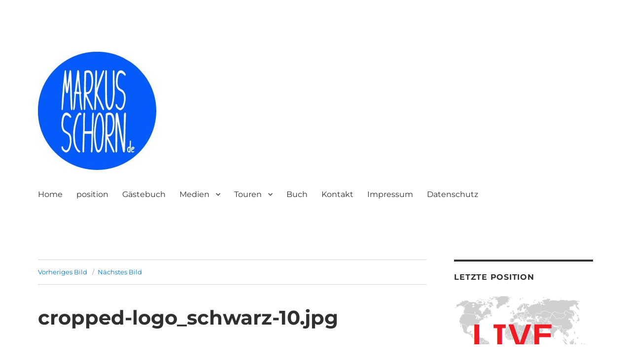

--- FILE ---
content_type: text/html; charset=UTF-8
request_url: http://markusschorn.de/cropped-logo_schwarz-10-jpg
body_size: 12688
content:
<!DOCTYPE html>
<html lang="de" class="no-js">
<head>
	<meta charset="UTF-8">
	<meta name="viewport" content="width=device-width, initial-scale=1">
	<link rel="profile" href="https://gmpg.org/xfn/11">
		<script>(function(html){html.className = html.className.replace(/\bno-js\b/,'js')})(document.documentElement);</script>
<title>cropped-logo_schwarz-10.jpg &#8211; MarkusSchorn</title>
<meta name='robots' content='max-image-preview:large' />
<link rel='dns-prefetch' href='//stats.wp.com' />
<link rel='dns-prefetch' href='//v0.wordpress.com' />
<link rel="alternate" type="application/rss+xml" title="MarkusSchorn &raquo; Feed" href="https://markusschorn.de/feed" />
<link rel="alternate" type="application/rss+xml" title="MarkusSchorn &raquo; Kommentar-Feed" href="https://markusschorn.de/comments/feed" />
<script>
window._wpemojiSettings = {"baseUrl":"https:\/\/s.w.org\/images\/core\/emoji\/14.0.0\/72x72\/","ext":".png","svgUrl":"https:\/\/s.w.org\/images\/core\/emoji\/14.0.0\/svg\/","svgExt":".svg","source":{"concatemoji":"http:\/\/markusschorn.de\/wp-includes\/js\/wp-emoji-release.min.js?ver=6.2.8"}};
/*! This file is auto-generated */
!function(e,a,t){var n,r,o,i=a.createElement("canvas"),p=i.getContext&&i.getContext("2d");function s(e,t){p.clearRect(0,0,i.width,i.height),p.fillText(e,0,0);e=i.toDataURL();return p.clearRect(0,0,i.width,i.height),p.fillText(t,0,0),e===i.toDataURL()}function c(e){var t=a.createElement("script");t.src=e,t.defer=t.type="text/javascript",a.getElementsByTagName("head")[0].appendChild(t)}for(o=Array("flag","emoji"),t.supports={everything:!0,everythingExceptFlag:!0},r=0;r<o.length;r++)t.supports[o[r]]=function(e){if(p&&p.fillText)switch(p.textBaseline="top",p.font="600 32px Arial",e){case"flag":return s("\ud83c\udff3\ufe0f\u200d\u26a7\ufe0f","\ud83c\udff3\ufe0f\u200b\u26a7\ufe0f")?!1:!s("\ud83c\uddfa\ud83c\uddf3","\ud83c\uddfa\u200b\ud83c\uddf3")&&!s("\ud83c\udff4\udb40\udc67\udb40\udc62\udb40\udc65\udb40\udc6e\udb40\udc67\udb40\udc7f","\ud83c\udff4\u200b\udb40\udc67\u200b\udb40\udc62\u200b\udb40\udc65\u200b\udb40\udc6e\u200b\udb40\udc67\u200b\udb40\udc7f");case"emoji":return!s("\ud83e\udef1\ud83c\udffb\u200d\ud83e\udef2\ud83c\udfff","\ud83e\udef1\ud83c\udffb\u200b\ud83e\udef2\ud83c\udfff")}return!1}(o[r]),t.supports.everything=t.supports.everything&&t.supports[o[r]],"flag"!==o[r]&&(t.supports.everythingExceptFlag=t.supports.everythingExceptFlag&&t.supports[o[r]]);t.supports.everythingExceptFlag=t.supports.everythingExceptFlag&&!t.supports.flag,t.DOMReady=!1,t.readyCallback=function(){t.DOMReady=!0},t.supports.everything||(n=function(){t.readyCallback()},a.addEventListener?(a.addEventListener("DOMContentLoaded",n,!1),e.addEventListener("load",n,!1)):(e.attachEvent("onload",n),a.attachEvent("onreadystatechange",function(){"complete"===a.readyState&&t.readyCallback()})),(e=t.source||{}).concatemoji?c(e.concatemoji):e.wpemoji&&e.twemoji&&(c(e.twemoji),c(e.wpemoji)))}(window,document,window._wpemojiSettings);
</script>
<style>
img.wp-smiley,
img.emoji {
	display: inline !important;
	border: none !important;
	box-shadow: none !important;
	height: 1em !important;
	width: 1em !important;
	margin: 0 0.07em !important;
	vertical-align: -0.1em !important;
	background: none !important;
	padding: 0 !important;
}
</style>
	<link rel='stylesheet' id='twentysixteen-jetpack-css' href='http://markusschorn.de/wp-content/plugins/jetpack/modules/theme-tools/compat/twentysixteen.css?ver=12.4.1' media='all' />
<link rel='stylesheet' id='twb-open-sans-css' href='https://fonts.googleapis.com/css?family=Open+Sans%3A300%2C400%2C500%2C600%2C700%2C800&#038;display=swap&#038;ver=6.2.8' media='all' />
<link rel='stylesheet' id='twb-global-css' href='http://markusschorn.de/wp-content/plugins/wd-facebook-feed/booster/assets/css/global.css?ver=1.0.0' media='all' />
<link rel='stylesheet' id='wp-block-library-css' href='http://markusschorn.de/wp-includes/css/dist/block-library/style.min.css?ver=6.2.8' media='all' />
<style id='wp-block-library-inline-css'>
.has-text-align-justify{text-align:justify;}
</style>
<style id='wp-block-library-theme-inline-css'>
.wp-block-audio figcaption{color:#555;font-size:13px;text-align:center}.is-dark-theme .wp-block-audio figcaption{color:hsla(0,0%,100%,.65)}.wp-block-audio{margin:0 0 1em}.wp-block-code{border:1px solid #ccc;border-radius:4px;font-family:Menlo,Consolas,monaco,monospace;padding:.8em 1em}.wp-block-embed figcaption{color:#555;font-size:13px;text-align:center}.is-dark-theme .wp-block-embed figcaption{color:hsla(0,0%,100%,.65)}.wp-block-embed{margin:0 0 1em}.blocks-gallery-caption{color:#555;font-size:13px;text-align:center}.is-dark-theme .blocks-gallery-caption{color:hsla(0,0%,100%,.65)}.wp-block-image figcaption{color:#555;font-size:13px;text-align:center}.is-dark-theme .wp-block-image figcaption{color:hsla(0,0%,100%,.65)}.wp-block-image{margin:0 0 1em}.wp-block-pullquote{border-bottom:4px solid;border-top:4px solid;color:currentColor;margin-bottom:1.75em}.wp-block-pullquote cite,.wp-block-pullquote footer,.wp-block-pullquote__citation{color:currentColor;font-size:.8125em;font-style:normal;text-transform:uppercase}.wp-block-quote{border-left:.25em solid;margin:0 0 1.75em;padding-left:1em}.wp-block-quote cite,.wp-block-quote footer{color:currentColor;font-size:.8125em;font-style:normal;position:relative}.wp-block-quote.has-text-align-right{border-left:none;border-right:.25em solid;padding-left:0;padding-right:1em}.wp-block-quote.has-text-align-center{border:none;padding-left:0}.wp-block-quote.is-large,.wp-block-quote.is-style-large,.wp-block-quote.is-style-plain{border:none}.wp-block-search .wp-block-search__label{font-weight:700}.wp-block-search__button{border:1px solid #ccc;padding:.375em .625em}:where(.wp-block-group.has-background){padding:1.25em 2.375em}.wp-block-separator.has-css-opacity{opacity:.4}.wp-block-separator{border:none;border-bottom:2px solid;margin-left:auto;margin-right:auto}.wp-block-separator.has-alpha-channel-opacity{opacity:1}.wp-block-separator:not(.is-style-wide):not(.is-style-dots){width:100px}.wp-block-separator.has-background:not(.is-style-dots){border-bottom:none;height:1px}.wp-block-separator.has-background:not(.is-style-wide):not(.is-style-dots){height:2px}.wp-block-table{margin:0 0 1em}.wp-block-table td,.wp-block-table th{word-break:normal}.wp-block-table figcaption{color:#555;font-size:13px;text-align:center}.is-dark-theme .wp-block-table figcaption{color:hsla(0,0%,100%,.65)}.wp-block-video figcaption{color:#555;font-size:13px;text-align:center}.is-dark-theme .wp-block-video figcaption{color:hsla(0,0%,100%,.65)}.wp-block-video{margin:0 0 1em}.wp-block-template-part.has-background{margin-bottom:0;margin-top:0;padding:1.25em 2.375em}
</style>
<link rel='stylesheet' id='jetpack-videopress-video-block-view-css' href='http://markusschorn.de/wp-content/plugins/jetpack/jetpack_vendor/automattic/jetpack-videopress/build/block-editor/blocks/video/view.css?minify=false&#038;ver=34ae973733627b74a14e' media='all' />
<link rel='stylesheet' id='mediaelement-css' href='http://markusschorn.de/wp-includes/js/mediaelement/mediaelementplayer-legacy.min.css?ver=4.2.17' media='all' />
<link rel='stylesheet' id='wp-mediaelement-css' href='http://markusschorn.de/wp-includes/js/mediaelement/wp-mediaelement.min.css?ver=6.2.8' media='all' />
<link rel='stylesheet' id='classic-theme-styles-css' href='http://markusschorn.de/wp-includes/css/classic-themes.min.css?ver=6.2.8' media='all' />
<style id='global-styles-inline-css'>
body{--wp--preset--color--black: #000000;--wp--preset--color--cyan-bluish-gray: #abb8c3;--wp--preset--color--white: #fff;--wp--preset--color--pale-pink: #f78da7;--wp--preset--color--vivid-red: #cf2e2e;--wp--preset--color--luminous-vivid-orange: #ff6900;--wp--preset--color--luminous-vivid-amber: #fcb900;--wp--preset--color--light-green-cyan: #7bdcb5;--wp--preset--color--vivid-green-cyan: #00d084;--wp--preset--color--pale-cyan-blue: #8ed1fc;--wp--preset--color--vivid-cyan-blue: #0693e3;--wp--preset--color--vivid-purple: #9b51e0;--wp--preset--color--dark-gray: #1a1a1a;--wp--preset--color--medium-gray: #686868;--wp--preset--color--light-gray: #e5e5e5;--wp--preset--color--blue-gray: #4d545c;--wp--preset--color--bright-blue: #007acc;--wp--preset--color--light-blue: #9adffd;--wp--preset--color--dark-brown: #402b30;--wp--preset--color--medium-brown: #774e24;--wp--preset--color--dark-red: #640c1f;--wp--preset--color--bright-red: #ff675f;--wp--preset--color--yellow: #ffef8e;--wp--preset--gradient--vivid-cyan-blue-to-vivid-purple: linear-gradient(135deg,rgba(6,147,227,1) 0%,rgb(155,81,224) 100%);--wp--preset--gradient--light-green-cyan-to-vivid-green-cyan: linear-gradient(135deg,rgb(122,220,180) 0%,rgb(0,208,130) 100%);--wp--preset--gradient--luminous-vivid-amber-to-luminous-vivid-orange: linear-gradient(135deg,rgba(252,185,0,1) 0%,rgba(255,105,0,1) 100%);--wp--preset--gradient--luminous-vivid-orange-to-vivid-red: linear-gradient(135deg,rgba(255,105,0,1) 0%,rgb(207,46,46) 100%);--wp--preset--gradient--very-light-gray-to-cyan-bluish-gray: linear-gradient(135deg,rgb(238,238,238) 0%,rgb(169,184,195) 100%);--wp--preset--gradient--cool-to-warm-spectrum: linear-gradient(135deg,rgb(74,234,220) 0%,rgb(151,120,209) 20%,rgb(207,42,186) 40%,rgb(238,44,130) 60%,rgb(251,105,98) 80%,rgb(254,248,76) 100%);--wp--preset--gradient--blush-light-purple: linear-gradient(135deg,rgb(255,206,236) 0%,rgb(152,150,240) 100%);--wp--preset--gradient--blush-bordeaux: linear-gradient(135deg,rgb(254,205,165) 0%,rgb(254,45,45) 50%,rgb(107,0,62) 100%);--wp--preset--gradient--luminous-dusk: linear-gradient(135deg,rgb(255,203,112) 0%,rgb(199,81,192) 50%,rgb(65,88,208) 100%);--wp--preset--gradient--pale-ocean: linear-gradient(135deg,rgb(255,245,203) 0%,rgb(182,227,212) 50%,rgb(51,167,181) 100%);--wp--preset--gradient--electric-grass: linear-gradient(135deg,rgb(202,248,128) 0%,rgb(113,206,126) 100%);--wp--preset--gradient--midnight: linear-gradient(135deg,rgb(2,3,129) 0%,rgb(40,116,252) 100%);--wp--preset--duotone--dark-grayscale: url('#wp-duotone-dark-grayscale');--wp--preset--duotone--grayscale: url('#wp-duotone-grayscale');--wp--preset--duotone--purple-yellow: url('#wp-duotone-purple-yellow');--wp--preset--duotone--blue-red: url('#wp-duotone-blue-red');--wp--preset--duotone--midnight: url('#wp-duotone-midnight');--wp--preset--duotone--magenta-yellow: url('#wp-duotone-magenta-yellow');--wp--preset--duotone--purple-green: url('#wp-duotone-purple-green');--wp--preset--duotone--blue-orange: url('#wp-duotone-blue-orange');--wp--preset--font-size--small: 13px;--wp--preset--font-size--medium: 20px;--wp--preset--font-size--large: 36px;--wp--preset--font-size--x-large: 42px;--wp--preset--spacing--20: 0.44rem;--wp--preset--spacing--30: 0.67rem;--wp--preset--spacing--40: 1rem;--wp--preset--spacing--50: 1.5rem;--wp--preset--spacing--60: 2.25rem;--wp--preset--spacing--70: 3.38rem;--wp--preset--spacing--80: 5.06rem;--wp--preset--shadow--natural: 6px 6px 9px rgba(0, 0, 0, 0.2);--wp--preset--shadow--deep: 12px 12px 50px rgba(0, 0, 0, 0.4);--wp--preset--shadow--sharp: 6px 6px 0px rgba(0, 0, 0, 0.2);--wp--preset--shadow--outlined: 6px 6px 0px -3px rgba(255, 255, 255, 1), 6px 6px rgba(0, 0, 0, 1);--wp--preset--shadow--crisp: 6px 6px 0px rgba(0, 0, 0, 1);}:where(.is-layout-flex){gap: 0.5em;}body .is-layout-flow > .alignleft{float: left;margin-inline-start: 0;margin-inline-end: 2em;}body .is-layout-flow > .alignright{float: right;margin-inline-start: 2em;margin-inline-end: 0;}body .is-layout-flow > .aligncenter{margin-left: auto !important;margin-right: auto !important;}body .is-layout-constrained > .alignleft{float: left;margin-inline-start: 0;margin-inline-end: 2em;}body .is-layout-constrained > .alignright{float: right;margin-inline-start: 2em;margin-inline-end: 0;}body .is-layout-constrained > .aligncenter{margin-left: auto !important;margin-right: auto !important;}body .is-layout-constrained > :where(:not(.alignleft):not(.alignright):not(.alignfull)){max-width: var(--wp--style--global--content-size);margin-left: auto !important;margin-right: auto !important;}body .is-layout-constrained > .alignwide{max-width: var(--wp--style--global--wide-size);}body .is-layout-flex{display: flex;}body .is-layout-flex{flex-wrap: wrap;align-items: center;}body .is-layout-flex > *{margin: 0;}:where(.wp-block-columns.is-layout-flex){gap: 2em;}.has-black-color{color: var(--wp--preset--color--black) !important;}.has-cyan-bluish-gray-color{color: var(--wp--preset--color--cyan-bluish-gray) !important;}.has-white-color{color: var(--wp--preset--color--white) !important;}.has-pale-pink-color{color: var(--wp--preset--color--pale-pink) !important;}.has-vivid-red-color{color: var(--wp--preset--color--vivid-red) !important;}.has-luminous-vivid-orange-color{color: var(--wp--preset--color--luminous-vivid-orange) !important;}.has-luminous-vivid-amber-color{color: var(--wp--preset--color--luminous-vivid-amber) !important;}.has-light-green-cyan-color{color: var(--wp--preset--color--light-green-cyan) !important;}.has-vivid-green-cyan-color{color: var(--wp--preset--color--vivid-green-cyan) !important;}.has-pale-cyan-blue-color{color: var(--wp--preset--color--pale-cyan-blue) !important;}.has-vivid-cyan-blue-color{color: var(--wp--preset--color--vivid-cyan-blue) !important;}.has-vivid-purple-color{color: var(--wp--preset--color--vivid-purple) !important;}.has-black-background-color{background-color: var(--wp--preset--color--black) !important;}.has-cyan-bluish-gray-background-color{background-color: var(--wp--preset--color--cyan-bluish-gray) !important;}.has-white-background-color{background-color: var(--wp--preset--color--white) !important;}.has-pale-pink-background-color{background-color: var(--wp--preset--color--pale-pink) !important;}.has-vivid-red-background-color{background-color: var(--wp--preset--color--vivid-red) !important;}.has-luminous-vivid-orange-background-color{background-color: var(--wp--preset--color--luminous-vivid-orange) !important;}.has-luminous-vivid-amber-background-color{background-color: var(--wp--preset--color--luminous-vivid-amber) !important;}.has-light-green-cyan-background-color{background-color: var(--wp--preset--color--light-green-cyan) !important;}.has-vivid-green-cyan-background-color{background-color: var(--wp--preset--color--vivid-green-cyan) !important;}.has-pale-cyan-blue-background-color{background-color: var(--wp--preset--color--pale-cyan-blue) !important;}.has-vivid-cyan-blue-background-color{background-color: var(--wp--preset--color--vivid-cyan-blue) !important;}.has-vivid-purple-background-color{background-color: var(--wp--preset--color--vivid-purple) !important;}.has-black-border-color{border-color: var(--wp--preset--color--black) !important;}.has-cyan-bluish-gray-border-color{border-color: var(--wp--preset--color--cyan-bluish-gray) !important;}.has-white-border-color{border-color: var(--wp--preset--color--white) !important;}.has-pale-pink-border-color{border-color: var(--wp--preset--color--pale-pink) !important;}.has-vivid-red-border-color{border-color: var(--wp--preset--color--vivid-red) !important;}.has-luminous-vivid-orange-border-color{border-color: var(--wp--preset--color--luminous-vivid-orange) !important;}.has-luminous-vivid-amber-border-color{border-color: var(--wp--preset--color--luminous-vivid-amber) !important;}.has-light-green-cyan-border-color{border-color: var(--wp--preset--color--light-green-cyan) !important;}.has-vivid-green-cyan-border-color{border-color: var(--wp--preset--color--vivid-green-cyan) !important;}.has-pale-cyan-blue-border-color{border-color: var(--wp--preset--color--pale-cyan-blue) !important;}.has-vivid-cyan-blue-border-color{border-color: var(--wp--preset--color--vivid-cyan-blue) !important;}.has-vivid-purple-border-color{border-color: var(--wp--preset--color--vivid-purple) !important;}.has-vivid-cyan-blue-to-vivid-purple-gradient-background{background: var(--wp--preset--gradient--vivid-cyan-blue-to-vivid-purple) !important;}.has-light-green-cyan-to-vivid-green-cyan-gradient-background{background: var(--wp--preset--gradient--light-green-cyan-to-vivid-green-cyan) !important;}.has-luminous-vivid-amber-to-luminous-vivid-orange-gradient-background{background: var(--wp--preset--gradient--luminous-vivid-amber-to-luminous-vivid-orange) !important;}.has-luminous-vivid-orange-to-vivid-red-gradient-background{background: var(--wp--preset--gradient--luminous-vivid-orange-to-vivid-red) !important;}.has-very-light-gray-to-cyan-bluish-gray-gradient-background{background: var(--wp--preset--gradient--very-light-gray-to-cyan-bluish-gray) !important;}.has-cool-to-warm-spectrum-gradient-background{background: var(--wp--preset--gradient--cool-to-warm-spectrum) !important;}.has-blush-light-purple-gradient-background{background: var(--wp--preset--gradient--blush-light-purple) !important;}.has-blush-bordeaux-gradient-background{background: var(--wp--preset--gradient--blush-bordeaux) !important;}.has-luminous-dusk-gradient-background{background: var(--wp--preset--gradient--luminous-dusk) !important;}.has-pale-ocean-gradient-background{background: var(--wp--preset--gradient--pale-ocean) !important;}.has-electric-grass-gradient-background{background: var(--wp--preset--gradient--electric-grass) !important;}.has-midnight-gradient-background{background: var(--wp--preset--gradient--midnight) !important;}.has-small-font-size{font-size: var(--wp--preset--font-size--small) !important;}.has-medium-font-size{font-size: var(--wp--preset--font-size--medium) !important;}.has-large-font-size{font-size: var(--wp--preset--font-size--large) !important;}.has-x-large-font-size{font-size: var(--wp--preset--font-size--x-large) !important;}
.wp-block-navigation a:where(:not(.wp-element-button)){color: inherit;}
:where(.wp-block-columns.is-layout-flex){gap: 2em;}
.wp-block-pullquote{font-size: 1.5em;line-height: 1.6;}
</style>
<link rel='stylesheet' id='social-widget-css' href='http://markusschorn.de/wp-content/plugins/social-media-widget/social_widget.css?ver=6.2.8' media='all' />
<link rel='stylesheet' id='ffwd_frontend-css' href='http://markusschorn.de/wp-content/plugins/wd-facebook-feed/css/ffwd_frontend.css?ver=1.1.1' media='all' />
<link rel='stylesheet' id='ffwd_fonts-css' href='http://markusschorn.de/wp-content/plugins/wd-facebook-feed/css/fonts.css?ver=1.1.1' media='all' />
<link rel='stylesheet' id='ffwd_mCustomScrollbar-css' href='http://markusschorn.de/wp-content/plugins/wd-facebook-feed/css/jquery.mCustomScrollbar.css?ver=1.1.1' media='all' />
<link rel='stylesheet' id='twentysixteen-fonts-css' href='http://markusschorn.de/wp-content/themes/twentysixteen/fonts/merriweather-plus-montserrat-plus-inconsolata.css?ver=20230328' media='all' />
<link rel='stylesheet' id='genericons-css' href='http://markusschorn.de/wp-content/plugins/jetpack/_inc/genericons/genericons/genericons.css?ver=3.1' media='all' />
<link rel='stylesheet' id='twentysixteen-style-css' href='http://markusschorn.de/wp-content/themes/twentysixteen/style.css?ver=20230328' media='all' />
<style id='twentysixteen-style-inline-css'>

		/* Custom Main Text Color */
		body,
		blockquote cite,
		blockquote small,
		.main-navigation a,
		.menu-toggle,
		.dropdown-toggle,
		.social-navigation a,
		.post-navigation a,
		.pagination a:hover,
		.pagination a:focus,
		.widget-title a,
		.site-branding .site-title a,
		.entry-title a,
		.page-links > .page-links-title,
		.comment-author,
		.comment-reply-title small a:hover,
		.comment-reply-title small a:focus {
			color: #303030
		}

		blockquote,
		.menu-toggle.toggled-on,
		.menu-toggle.toggled-on:hover,
		.menu-toggle.toggled-on:focus,
		.post-navigation,
		.post-navigation div + div,
		.pagination,
		.widget,
		.page-header,
		.page-links a,
		.comments-title,
		.comment-reply-title {
			border-color: #303030;
		}

		button,
		button[disabled]:hover,
		button[disabled]:focus,
		input[type="button"],
		input[type="button"][disabled]:hover,
		input[type="button"][disabled]:focus,
		input[type="reset"],
		input[type="reset"][disabled]:hover,
		input[type="reset"][disabled]:focus,
		input[type="submit"],
		input[type="submit"][disabled]:hover,
		input[type="submit"][disabled]:focus,
		.menu-toggle.toggled-on,
		.menu-toggle.toggled-on:hover,
		.menu-toggle.toggled-on:focus,
		.pagination:before,
		.pagination:after,
		.pagination .prev,
		.pagination .next,
		.page-links a {
			background-color: #303030;
		}

		/* Border Color */
		fieldset,
		pre,
		abbr,
		acronym,
		table,
		th,
		td,
		input[type="date"],
		input[type="time"],
		input[type="datetime-local"],
		input[type="week"],
		input[type="month"],
		input[type="text"],
		input[type="email"],
		input[type="url"],
		input[type="password"],
		input[type="search"],
		input[type="tel"],
		input[type="number"],
		textarea,
		.main-navigation li,
		.main-navigation .primary-menu,
		.menu-toggle,
		.dropdown-toggle:after,
		.social-navigation a,
		.image-navigation,
		.comment-navigation,
		.tagcloud a,
		.entry-content,
		.entry-summary,
		.page-links a,
		.page-links > span,
		.comment-list article,
		.comment-list .pingback,
		.comment-list .trackback,
		.comment-reply-link,
		.no-comments,
		.widecolumn .mu_register .mu_alert {
			border-color: #303030; /* Fallback for IE7 and IE8 */
			border-color: rgba( 48, 48, 48, 0.2);
		}

		hr,
		code {
			background-color: #303030; /* Fallback for IE7 and IE8 */
			background-color: rgba( 48, 48, 48, 0.2);
		}

		@media screen and (min-width: 56.875em) {
			.main-navigation ul ul,
			.main-navigation ul ul li {
				border-color: rgba( 48, 48, 48, 0.2);
			}

			.main-navigation ul ul:before {
				border-top-color: rgba( 48, 48, 48, 0.2);
				border-bottom-color: rgba( 48, 48, 48, 0.2);
			}
		}
	
</style>
<link rel='stylesheet' id='twentysixteen-block-style-css' href='http://markusschorn.de/wp-content/themes/twentysixteen/css/blocks.css?ver=20230206' media='all' />
<!--[if lt IE 10]>
<link rel='stylesheet' id='twentysixteen-ie-css' href='http://markusschorn.de/wp-content/themes/twentysixteen/css/ie.css?ver=20170530' media='all' />
<![endif]-->
<!--[if lt IE 9]>
<link rel='stylesheet' id='twentysixteen-ie8-css' href='http://markusschorn.de/wp-content/themes/twentysixteen/css/ie8.css?ver=20170530' media='all' />
<![endif]-->
<!--[if lt IE 8]>
<link rel='stylesheet' id='twentysixteen-ie7-css' href='http://markusschorn.de/wp-content/themes/twentysixteen/css/ie7.css?ver=20170530' media='all' />
<![endif]-->
<link rel='stylesheet' id='cff-css' href='http://markusschorn.de/wp-content/plugins/custom-facebook-feed/assets/css/cff-style.min.css?ver=4.1.9' media='all' />
<link rel='stylesheet' id='sb-font-awesome-css' href='http://markusschorn.de/wp-content/plugins/custom-facebook-feed/assets/css/font-awesome.min.css?ver=4.7.0' media='all' />
<link rel='stylesheet' id='polarsteps-location-styles-css' href='http://markusschorn.de/wp-content/plugins/integrate-polarsteps/includes/styles/location-widget.css?ver=6.2.8' media='all' />
<link rel='stylesheet' id='jetpack_css-css' href='http://markusschorn.de/wp-content/plugins/jetpack/css/jetpack.css?ver=12.4.1' media='all' />
<script src='http://markusschorn.de/wp-includes/js/jquery/jquery.min.js?ver=3.6.4' id='jquery-core-js'></script>
<script src='http://markusschorn.de/wp-includes/js/jquery/jquery-migrate.min.js?ver=3.4.0' id='jquery-migrate-js'></script>
<script src='http://markusschorn.de/wp-content/plugins/wd-facebook-feed/booster/assets/js/circle-progress.js?ver=1.2.2' id='twb-circle-js'></script>
<script id='twb-global-js-extra'>
var twb = {"nonce":"c5f6159178","ajax_url":"https:\/\/markusschorn.de\/wp-admin\/admin-ajax.php","plugin_url":"http:\/\/markusschorn.de\/wp-content\/plugins\/wd-facebook-feed\/booster","href":"https:\/\/markusschorn.de\/wp-admin\/admin.php?page=twb_facebook-feed"};
var twb = {"nonce":"c5f6159178","ajax_url":"https:\/\/markusschorn.de\/wp-admin\/admin-ajax.php","plugin_url":"http:\/\/markusschorn.de\/wp-content\/plugins\/wd-facebook-feed\/booster","href":"https:\/\/markusschorn.de\/wp-admin\/admin.php?page=twb_facebook-feed"};
</script>
<script src='http://markusschorn.de/wp-content/plugins/wd-facebook-feed/booster/assets/js/global.js?ver=1.0.0' id='twb-global-js'></script>
<script id='ffwd_cache-js-extra'>
var ffwd_cache = {"ajax_url":"https:\/\/markusschorn.de\/wp-admin\/admin-ajax.php","update_data":"[]","need_update":"false"};
</script>
<script src='http://markusschorn.de/wp-content/plugins/wd-facebook-feed/js/ffwd_cache.js?ver=1.1.1' id='ffwd_cache-js'></script>
<script id='ffwd_frontend-js-extra'>
var ffwd_frontend_text = {"comment_reply":"Antworten","view":"Siehe","more_comments":"weitere Kommentare","year":"Jahr","years":"Jahre","hour":"Stunde","hours":"Std.","months":"Monaten","month":"Monat","weeks":"Wochen","week":"Woche","days":"Tage","day":"Tag","minutes":"Protokoll","minute":"Minute","seconds":"Sekunden","second":"zweite","ago":"vor","ajax_url":"https:\/\/markusschorn.de\/wp-admin\/admin-ajax.php","and":"und","others":"andere"};
</script>
<script src='http://markusschorn.de/wp-content/plugins/wd-facebook-feed/js/ffwd_frontend.js?ver=1.1.1' id='ffwd_frontend-js'></script>
<script src='http://markusschorn.de/wp-content/plugins/wd-facebook-feed/js/jquery.mobile.js?ver=1.1.1' id='ffwd_jquery_mobile-js'></script>
<script src='http://markusschorn.de/wp-content/plugins/wd-facebook-feed/js/jquery.mCustomScrollbar.concat.min.js?ver=1.1.1' id='ffwd_mCustomScrollbar-js'></script>
<script src='http://markusschorn.de/wp-content/plugins/wd-facebook-feed/js/jquery.fullscreen-0.4.1.js?ver=0.4.1' id='jquery-fullscreen-js'></script>
<script id='ffwd_gallery_box-js-extra'>
var ffwd_objectL10n = {"ffwd_field_required":"field is required.","ffwd_mail_validation":"This is not a valid email address.","ffwd_search_result":"There are no images matching your search."};
</script>
<script src='http://markusschorn.de/wp-content/plugins/wd-facebook-feed/js/ffwd_gallery_box.js?ver=1.1.1' id='ffwd_gallery_box-js'></script>
<!--[if lt IE 9]>
<script src='http://markusschorn.de/wp-content/themes/twentysixteen/js/html5.js?ver=3.7.3' id='twentysixteen-html5-js'></script>
<![endif]-->
<script src='http://markusschorn.de/wp-content/themes/twentysixteen/js/keyboard-image-navigation.js?ver=20170530' id='twentysixteen-keyboard-image-navigation-js'></script>
<link rel="https://api.w.org/" href="https://markusschorn.de/wp-json/" /><link rel="alternate" type="application/json" href="https://markusschorn.de/wp-json/wp/v2/media/1329" /><link rel="EditURI" type="application/rsd+xml" title="RSD" href="https://markusschorn.de/xmlrpc.php?rsd" />
<link rel="wlwmanifest" type="application/wlwmanifest+xml" href="http://markusschorn.de/wp-includes/wlwmanifest.xml" />
<meta name="generator" content="WordPress 6.2.8" />
<link rel='shortlink' href='https://wp.me/a9jgeO-lr' />
<link rel="alternate" type="application/json+oembed" href="https://markusschorn.de/wp-json/oembed/1.0/embed?url=https%3A%2F%2Fmarkusschorn.de%2Fcropped-logo_schwarz-10-jpg" />
<link rel="alternate" type="text/xml+oembed" href="https://markusschorn.de/wp-json/oembed/1.0/embed?url=https%3A%2F%2Fmarkusschorn.de%2Fcropped-logo_schwarz-10-jpg&#038;format=xml" />
	<style>img#wpstats{display:none}</style>
		<style data-context="foundation-flickity-css">/*! Flickity v2.0.2
http://flickity.metafizzy.co
---------------------------------------------- */.flickity-enabled{position:relative}.flickity-enabled:focus{outline:0}.flickity-viewport{overflow:hidden;position:relative;height:100%}.flickity-slider{position:absolute;width:100%;height:100%}.flickity-enabled.is-draggable{-webkit-tap-highlight-color:transparent;tap-highlight-color:transparent;-webkit-user-select:none;-moz-user-select:none;-ms-user-select:none;user-select:none}.flickity-enabled.is-draggable .flickity-viewport{cursor:move;cursor:-webkit-grab;cursor:grab}.flickity-enabled.is-draggable .flickity-viewport.is-pointer-down{cursor:-webkit-grabbing;cursor:grabbing}.flickity-prev-next-button{position:absolute;top:50%;width:44px;height:44px;border:none;border-radius:50%;background:#fff;background:hsla(0,0%,100%,.75);cursor:pointer;-webkit-transform:translateY(-50%);transform:translateY(-50%)}.flickity-prev-next-button:hover{background:#fff}.flickity-prev-next-button:focus{outline:0;box-shadow:0 0 0 5px #09f}.flickity-prev-next-button:active{opacity:.6}.flickity-prev-next-button.previous{left:10px}.flickity-prev-next-button.next{right:10px}.flickity-rtl .flickity-prev-next-button.previous{left:auto;right:10px}.flickity-rtl .flickity-prev-next-button.next{right:auto;left:10px}.flickity-prev-next-button:disabled{opacity:.3;cursor:auto}.flickity-prev-next-button svg{position:absolute;left:20%;top:20%;width:60%;height:60%}.flickity-prev-next-button .arrow{fill:#333}.flickity-page-dots{position:absolute;width:100%;bottom:-25px;padding:0;margin:0;list-style:none;text-align:center;line-height:1}.flickity-rtl .flickity-page-dots{direction:rtl}.flickity-page-dots .dot{display:inline-block;width:10px;height:10px;margin:0 8px;background:#333;border-radius:50%;opacity:.25;cursor:pointer}.flickity-page-dots .dot.is-selected{opacity:1}</style>		<style type="text/css" id="twentysixteen-header-css">
		.site-branding {
			margin: 0 auto 0 0;
		}

		.site-branding .site-title,
		.site-description {
			clip: rect(1px, 1px, 1px, 1px);
			position: absolute;
		}
		</style>
		<style id="custom-background-css">
body.custom-background { background-color: #ffffff; }
</style>
	
<!-- Jetpack Open Graph Tags -->
<meta property="og:type" content="article" />
<meta property="og:title" content="cropped-logo_schwarz-10.jpg" />
<meta property="og:url" content="https://markusschorn.de/cropped-logo_schwarz-10-jpg" />
<meta property="og:description" content="Besuche den Beitrag für mehr Info." />
<meta property="article:published_time" content="2016-08-11T07:25:26+00:00" />
<meta property="article:modified_time" content="2016-08-11T07:25:26+00:00" />
<meta property="og:site_name" content="MarkusSchorn" />
<meta property="og:image" content="https://markusschorn.de/wp-content/uploads/2016/08/cropped-logo_schwarz-10.jpg" />
<meta property="og:image:alt" content="" />
<meta property="og:locale" content="de_DE" />
<meta name="twitter:text:title" content="cropped-logo_schwarz-10.jpg" />
<meta name="twitter:image" content="https://markusschorn.de/wp-content/uploads/2016/08/cropped-logo_schwarz-10.jpg?w=144" />
<meta name="twitter:card" content="summary" />
<meta name="twitter:description" content="Besuche den Beitrag für mehr Info." />

<!-- End Jetpack Open Graph Tags -->
<link rel="icon" href="https://markusschorn.de/wp-content/uploads/2016/09/cropped-browser-icon-32x32.jpg" sizes="32x32" />
<link rel="icon" href="https://markusschorn.de/wp-content/uploads/2016/09/cropped-browser-icon-192x192.jpg" sizes="192x192" />
<link rel="apple-touch-icon" href="https://markusschorn.de/wp-content/uploads/2016/09/cropped-browser-icon-180x180.jpg" />
<meta name="msapplication-TileImage" content="https://markusschorn.de/wp-content/uploads/2016/09/cropped-browser-icon-270x270.jpg" />
<style>.ios7.web-app-mode.has-fixed header{ background-color: rgba(255,255,255,.88);}</style></head>

<body class="attachment attachment-template-default single single-attachment postid-1329 attachmentid-1329 attachment-jpeg custom-background wp-custom-logo wp-embed-responsive">
<svg xmlns="http://www.w3.org/2000/svg" viewBox="0 0 0 0" width="0" height="0" focusable="false" role="none" style="visibility: hidden; position: absolute; left: -9999px; overflow: hidden;" ><defs><filter id="wp-duotone-dark-grayscale"><feColorMatrix color-interpolation-filters="sRGB" type="matrix" values=" .299 .587 .114 0 0 .299 .587 .114 0 0 .299 .587 .114 0 0 .299 .587 .114 0 0 " /><feComponentTransfer color-interpolation-filters="sRGB" ><feFuncR type="table" tableValues="0 0.49803921568627" /><feFuncG type="table" tableValues="0 0.49803921568627" /><feFuncB type="table" tableValues="0 0.49803921568627" /><feFuncA type="table" tableValues="1 1" /></feComponentTransfer><feComposite in2="SourceGraphic" operator="in" /></filter></defs></svg><svg xmlns="http://www.w3.org/2000/svg" viewBox="0 0 0 0" width="0" height="0" focusable="false" role="none" style="visibility: hidden; position: absolute; left: -9999px; overflow: hidden;" ><defs><filter id="wp-duotone-grayscale"><feColorMatrix color-interpolation-filters="sRGB" type="matrix" values=" .299 .587 .114 0 0 .299 .587 .114 0 0 .299 .587 .114 0 0 .299 .587 .114 0 0 " /><feComponentTransfer color-interpolation-filters="sRGB" ><feFuncR type="table" tableValues="0 1" /><feFuncG type="table" tableValues="0 1" /><feFuncB type="table" tableValues="0 1" /><feFuncA type="table" tableValues="1 1" /></feComponentTransfer><feComposite in2="SourceGraphic" operator="in" /></filter></defs></svg><svg xmlns="http://www.w3.org/2000/svg" viewBox="0 0 0 0" width="0" height="0" focusable="false" role="none" style="visibility: hidden; position: absolute; left: -9999px; overflow: hidden;" ><defs><filter id="wp-duotone-purple-yellow"><feColorMatrix color-interpolation-filters="sRGB" type="matrix" values=" .299 .587 .114 0 0 .299 .587 .114 0 0 .299 .587 .114 0 0 .299 .587 .114 0 0 " /><feComponentTransfer color-interpolation-filters="sRGB" ><feFuncR type="table" tableValues="0.54901960784314 0.98823529411765" /><feFuncG type="table" tableValues="0 1" /><feFuncB type="table" tableValues="0.71764705882353 0.25490196078431" /><feFuncA type="table" tableValues="1 1" /></feComponentTransfer><feComposite in2="SourceGraphic" operator="in" /></filter></defs></svg><svg xmlns="http://www.w3.org/2000/svg" viewBox="0 0 0 0" width="0" height="0" focusable="false" role="none" style="visibility: hidden; position: absolute; left: -9999px; overflow: hidden;" ><defs><filter id="wp-duotone-blue-red"><feColorMatrix color-interpolation-filters="sRGB" type="matrix" values=" .299 .587 .114 0 0 .299 .587 .114 0 0 .299 .587 .114 0 0 .299 .587 .114 0 0 " /><feComponentTransfer color-interpolation-filters="sRGB" ><feFuncR type="table" tableValues="0 1" /><feFuncG type="table" tableValues="0 0.27843137254902" /><feFuncB type="table" tableValues="0.5921568627451 0.27843137254902" /><feFuncA type="table" tableValues="1 1" /></feComponentTransfer><feComposite in2="SourceGraphic" operator="in" /></filter></defs></svg><svg xmlns="http://www.w3.org/2000/svg" viewBox="0 0 0 0" width="0" height="0" focusable="false" role="none" style="visibility: hidden; position: absolute; left: -9999px; overflow: hidden;" ><defs><filter id="wp-duotone-midnight"><feColorMatrix color-interpolation-filters="sRGB" type="matrix" values=" .299 .587 .114 0 0 .299 .587 .114 0 0 .299 .587 .114 0 0 .299 .587 .114 0 0 " /><feComponentTransfer color-interpolation-filters="sRGB" ><feFuncR type="table" tableValues="0 0" /><feFuncG type="table" tableValues="0 0.64705882352941" /><feFuncB type="table" tableValues="0 1" /><feFuncA type="table" tableValues="1 1" /></feComponentTransfer><feComposite in2="SourceGraphic" operator="in" /></filter></defs></svg><svg xmlns="http://www.w3.org/2000/svg" viewBox="0 0 0 0" width="0" height="0" focusable="false" role="none" style="visibility: hidden; position: absolute; left: -9999px; overflow: hidden;" ><defs><filter id="wp-duotone-magenta-yellow"><feColorMatrix color-interpolation-filters="sRGB" type="matrix" values=" .299 .587 .114 0 0 .299 .587 .114 0 0 .299 .587 .114 0 0 .299 .587 .114 0 0 " /><feComponentTransfer color-interpolation-filters="sRGB" ><feFuncR type="table" tableValues="0.78039215686275 1" /><feFuncG type="table" tableValues="0 0.94901960784314" /><feFuncB type="table" tableValues="0.35294117647059 0.47058823529412" /><feFuncA type="table" tableValues="1 1" /></feComponentTransfer><feComposite in2="SourceGraphic" operator="in" /></filter></defs></svg><svg xmlns="http://www.w3.org/2000/svg" viewBox="0 0 0 0" width="0" height="0" focusable="false" role="none" style="visibility: hidden; position: absolute; left: -9999px; overflow: hidden;" ><defs><filter id="wp-duotone-purple-green"><feColorMatrix color-interpolation-filters="sRGB" type="matrix" values=" .299 .587 .114 0 0 .299 .587 .114 0 0 .299 .587 .114 0 0 .299 .587 .114 0 0 " /><feComponentTransfer color-interpolation-filters="sRGB" ><feFuncR type="table" tableValues="0.65098039215686 0.40392156862745" /><feFuncG type="table" tableValues="0 1" /><feFuncB type="table" tableValues="0.44705882352941 0.4" /><feFuncA type="table" tableValues="1 1" /></feComponentTransfer><feComposite in2="SourceGraphic" operator="in" /></filter></defs></svg><svg xmlns="http://www.w3.org/2000/svg" viewBox="0 0 0 0" width="0" height="0" focusable="false" role="none" style="visibility: hidden; position: absolute; left: -9999px; overflow: hidden;" ><defs><filter id="wp-duotone-blue-orange"><feColorMatrix color-interpolation-filters="sRGB" type="matrix" values=" .299 .587 .114 0 0 .299 .587 .114 0 0 .299 .587 .114 0 0 .299 .587 .114 0 0 " /><feComponentTransfer color-interpolation-filters="sRGB" ><feFuncR type="table" tableValues="0.098039215686275 1" /><feFuncG type="table" tableValues="0 0.66274509803922" /><feFuncB type="table" tableValues="0.84705882352941 0.41960784313725" /><feFuncA type="table" tableValues="1 1" /></feComponentTransfer><feComposite in2="SourceGraphic" operator="in" /></filter></defs></svg><div id="page" class="site">
	<div class="site-inner">
		<a class="skip-link screen-reader-text" href="#content">
			Zum Inhalt springen		</a>

		<header id="masthead" class="site-header">
			<div class="site-header-main">
				<div class="site-branding">
					<a href="https://markusschorn.de/" class="custom-logo-link" rel="home"><img width="240" height="240" src="https://markusschorn.de/wp-content/uploads/2017/11/cropped-logo-blau-ohne-rad-2.jpg" class="custom-logo" alt="MarkusSchorn" decoding="async" srcset="https://markusschorn.de/wp-content/uploads/2017/11/cropped-logo-blau-ohne-rad-2.jpg 240w, https://markusschorn.de/wp-content/uploads/2017/11/cropped-logo-blau-ohne-rad-2-150x150.jpg 150w, https://markusschorn.de/wp-content/uploads/2017/11/cropped-logo-blau-ohne-rad-2-144x144.jpg 144w" sizes="(max-width: 240px) 85vw, 240px" /></a>
											<p class="site-title"><a href="https://markusschorn.de/" rel="home">MarkusSchorn</a></p>
										</div><!-- .site-branding -->

									<button id="menu-toggle" class="menu-toggle">Menü</button>

					<div id="site-header-menu" class="site-header-menu">
													<nav id="site-navigation" class="main-navigation" aria-label="Primäres Menü">
								<div class="menu-hauptmenue-container"><ul id="menu-hauptmenue" class="primary-menu"><li id="menu-item-1305" class="menu-item menu-item-type-post_type menu-item-object-page menu-item-home menu-item-1305"><a href="https://markusschorn.de/">Home</a></li>
<li id="menu-item-5191" class="menu-item menu-item-type-post_type menu-item-object-page menu-item-5191"><a href="https://markusschorn.de/position">position</a></li>
<li id="menu-item-1306" class="menu-item menu-item-type-post_type menu-item-object-page menu-item-1306"><a href="https://markusschorn.de/gaestebuch">Gästebuch</a></li>
<li id="menu-item-4217" class="menu-item menu-item-type-post_type menu-item-object-page menu-item-has-children menu-item-4217"><a href="https://markusschorn.de/medien-link">Medien</a>
<ul class="sub-menu">
	<li id="menu-item-1760" class="menu-item menu-item-type-post_type menu-item-object-page menu-item-1760"><a href="https://markusschorn.de/medien">Videos</a></li>
	<li id="menu-item-5048" class="menu-item menu-item-type-post_type menu-item-object-page menu-item-5048"><a href="https://markusschorn.de/podcast">Podcast</a></li>
	<li id="menu-item-4218" class="menu-item menu-item-type-post_type menu-item-object-page menu-item-4218"><a href="https://markusschorn.de/foto">Fotos</a></li>
	<li id="menu-item-4268" class="menu-item menu-item-type-post_type menu-item-object-page menu-item-4268"><a href="https://markusschorn.de/presse">Presse</a></li>
</ul>
</li>
<li id="menu-item-1310" class="menu-item menu-item-type-post_type menu-item-object-page menu-item-has-children menu-item-1310"><a href="https://markusschorn.de/touren">Touren</a>
<ul class="sub-menu">
	<li id="menu-item-5202" class="menu-item menu-item-type-taxonomy menu-item-object-category menu-item-5202"><a href="https://markusschorn.de/category/abenteuer-23">Abenteuer &#8217;23</a></li>
	<li id="menu-item-5152" class="menu-item menu-item-type-taxonomy menu-item-object-category menu-item-5152"><a href="https://markusschorn.de/category/rueckblick">Rückblick</a></li>
	<li id="menu-item-5176" class="menu-item menu-item-type-taxonomy menu-item-object-category menu-item-5176"><a href="https://markusschorn.de/category/abenteuer-21">Abenteuer &#8217;21</a></li>
	<li id="menu-item-4939" class="menu-item menu-item-type-taxonomy menu-item-object-category menu-item-4939"><a href="https://markusschorn.de/category/cycling-2019-alpencrossing">cycling 2019 &#8211; Alpencrossing</a></li>
	<li id="menu-item-4635" class="menu-item menu-item-type-taxonomy menu-item-object-category menu-item-4635"><a href="https://markusschorn.de/category/roadtrip2018">Roadtrip2018</a></li>
	<li id="menu-item-4408" class="menu-item menu-item-type-taxonomy menu-item-object-category menu-item-4408"><a href="https://markusschorn.de/category/uraltour2017">Uraltour2017</a></li>
	<li id="menu-item-4393" class="menu-item menu-item-type-taxonomy menu-item-object-category menu-item-4393"><a href="https://markusschorn.de/category/sh17">Schleswig-Holstein &#8217;17</a></li>
	<li id="menu-item-4366" class="menu-item menu-item-type-taxonomy menu-item-object-category menu-item-4366"><a href="https://markusschorn.de/category/vesuvio-unterwegs">Vesuvio unterwegs</a></li>
	<li id="menu-item-1343" class="menu-item menu-item-type-taxonomy menu-item-object-category menu-item-1343"><a href="https://markusschorn.de/category/roadtrip-suedeuropa">Roadtrip Südeuropa</a></li>
	<li id="menu-item-1320" class="menu-item menu-item-type-taxonomy menu-item-object-category menu-item-1320"><a href="https://markusschorn.de/category/asienaustralien">Asien-Australien</a></li>
	<li id="menu-item-1339" class="menu-item menu-item-type-taxonomy menu-item-object-category menu-item-1339"><a href="https://markusschorn.de/category/elbe-2014">Elbe 2014</a></li>
	<li id="menu-item-1342" class="menu-item menu-item-type-taxonomy menu-item-object-category menu-item-1342"><a href="https://markusschorn.de/category/nordkapp-roadtrip">Nordkapp Roadtrip</a></li>
	<li id="menu-item-1340" class="menu-item menu-item-type-taxonomy menu-item-object-category menu-item-1340"><a href="https://markusschorn.de/category/lifeuphoria-australien-2012">Lifeuphoria &#8211; Australien 2012</a></li>
	<li id="menu-item-1338" class="menu-item menu-item-type-taxonomy menu-item-object-category menu-item-1338"><a href="https://markusschorn.de/category/cologne-istanbul">Cologne &#8211; Istanbul</a></li>
	<li id="menu-item-1341" class="menu-item menu-item-type-taxonomy menu-item-object-category menu-item-1341"><a href="https://markusschorn.de/category/meine-welt-meine-reise">Meine Welt, meine Reise</a></li>
	<li id="menu-item-1321" class="menu-item menu-item-type-taxonomy menu-item-object-category menu-item-1321"><a href="https://markusschorn.de/category/asien2006">Asien 2006</a></li>
</ul>
</li>
<li id="menu-item-1308" class="menu-item menu-item-type-post_type menu-item-object-page menu-item-1308"><a href="https://markusschorn.de/buch">Buch</a></li>
<li id="menu-item-1309" class="menu-item menu-item-type-post_type menu-item-object-page menu-item-1309"><a href="https://markusschorn.de/kontakt">Kontakt</a></li>
<li id="menu-item-4927" class="menu-item menu-item-type-post_type menu-item-object-page menu-item-4927"><a href="https://markusschorn.de/impressum">Impressum</a></li>
<li id="menu-item-4962" class="menu-item menu-item-type-post_type menu-item-object-page menu-item-4962"><a href="https://markusschorn.de/datenschutz">Datenschutz</a></li>
</ul></div>							</nav><!-- .main-navigation -->
						
											</div><!-- .site-header-menu -->
							</div><!-- .site-header-main -->

					</header><!-- .site-header -->

		<div id="content" class="site-content">

	<div id="primary" class="content-area">
		<main id="main" class="site-main">

			
			<article id="post-1329" class="post-1329 attachment type-attachment status-inherit hentry">

				<nav id="image-navigation" class="navigation image-navigation">
					<div class="nav-links">
						<div class="nav-previous"><a href='https://markusschorn.de/cropped-logo_schwarz-25-jpg'>Vorheriges Bild</a></div>
						<div class="nav-next"><a href='https://markusschorn.de/cropped-logo_schwarz-1-jpg'>Nächstes Bild</a></div>
					</div><!-- .nav-links -->
				</nav><!-- .image-navigation -->

				<header class="entry-header">
					<h1 class="entry-title">cropped-logo_schwarz-10.jpg</h1>				</header><!-- .entry-header -->

				<div class="entry-content">

					<div class="entry-attachment">
						<img width="240" height="254" src="https://markusschorn.de/wp-content/uploads/2016/08/cropped-logo_schwarz-10.jpg" class="attachment-large size-large" alt="" decoding="async" loading="lazy" />
						
						</div><!-- .entry-attachment -->

						<p>https://markusschorn.de/wp-content/uploads/2016/08/cropped-logo_schwarz-10.jpg</p>
					</div><!-- .entry-content -->

					<footer class="entry-footer">
					<span class="posted-on"><span class="screen-reader-text">Veröffentlicht am </span><a href="https://markusschorn.de/cropped-logo_schwarz-10-jpg" rel="bookmark"><time class="entry-date published updated" datetime="2016-08-11T07:25:26+00:00">August 11, 2016</time></a></span>						<span class="full-size-link"><span class="screen-reader-text">Volle Größe </span><a href="https://markusschorn.de/wp-content/uploads/2016/08/cropped-logo_schwarz-10.jpg">240 &times; 254</a></span>											</footer><!-- .entry-footer -->
				</article><!-- #post-1329 -->

				
	<nav class="navigation post-navigation" aria-label="Beiträge">
		<h2 class="screen-reader-text">Beitragsnavigation</h2>
		<div class="nav-links"><div class="nav-previous"><a href="https://markusschorn.de/cropped-logo_schwarz-10-jpg" rel="prev"><span class="meta-nav">Veröffentlicht in</span><span class="post-title">cropped-logo_schwarz-10.jpg</span></a></div></div>
	</nav>
		</main><!-- .site-main -->
	</div><!-- .content-area -->


	<aside id="secondary" class="sidebar widget-area">
		<section id="text-4" class="widget widget_text"><h2 class="widget-title">letzte Position</h2>			<div class="textwidget"><a href="http://markusschorn.de/position"> 
<img alt="http://markusschorn.de/wp-content/uploads/2016/09/weltkarte.png" src="http://markusschorn.de/wp-content/uploads/2019/07/weltkarte.png"></a> </div>
		</section>
		<section id="recent-posts-2" class="widget widget_recent_entries">
		<h2 class="widget-title">Neueste Beiträge</h2><nav aria-label="Neueste Beiträge">
		<ul>
											<li>
					<a href="https://markusschorn.de/handy-test">Handy Test</a>
									</li>
											<li>
					<a href="https://markusschorn.de/test">Test</a>
									</li>
											<li>
					<a href="https://markusschorn.de/der-winter-ist-vorbei-maerz-2021">Der Winter ist vorbei &#8211; März 2021</a>
									</li>
											<li>
					<a href="https://markusschorn.de/rueckblick-australien-2015">Rückblick &#8211; Australien 2015</a>
									</li>
											<li>
					<a href="https://markusschorn.de/a-man-steal-your-dog-tunesien-2015">A man steal your dog &#8211; Tunesien 2015</a>
									</li>
					</ul>

		</nav></section><section id="social-widget-3" class="widget Social_Widget"><h2 class="widget-title">Markus</h2><div class="socialmedia-buttons smw_left"><a href="https://www.facebook.com/wwwMarkusSchornde-257294349246/" rel="nofollow" target="_blank"><img width="32" height="32" src="http://markusschorn.de/wp-content/plugins/social-media-widget/images/default/32/facebook.png" 
				alt="Social Media Facebook" 
				title="Social Media Facebook" style="opacity: 0.8; -moz-opacity: 0.8;" class="fade" /></a><a href="https://www.instagram.com/markus_schorn/" rel="nofollow" target="_blank"><img width="32" height="32" src="http://markusschorn.de/wp-content/plugins/social-media-widget/images/default/32/instagram.png" 
				alt="Social Media Instagram" 
				title="Social Media Instagram" style="opacity: 0.8; -moz-opacity: 0.8;" class="fade" /></a><a href="https://twitter.com/Markus_Schorn" rel="nofollow" target="_blank"><img width="32" height="32" src="http://markusschorn.de/wp-content/plugins/social-media-widget/images/default/32/twitter.png" 
				alt="Social Media Twitter" 
				title="Social Media Twitter" style="opacity: 0.8; -moz-opacity: 0.8;" class="fade" /></a><a href="https://www.youtube.com/user/markusschorn" rel="nofollow" target="_blank"><img width="32" height="32" src="http://markusschorn.de/wp-content/plugins/social-media-widget/images/default/32/youtube.png" 
				alt="Social Media YouTube" 
				title="Social Media YouTube" style="opacity: 0.8; -moz-opacity: 0.8;" class="fade" /></a></div></section><section id="social-widget-6" class="widget Social_Widget"><h2 class="widget-title">Vesuvio</h2><div class="socialmedia-buttons smw_left"><a href="https://www.facebook.com/profile.php?id=100011162222914&fref=ts" rel="nofollow" target="_blank"><img width="32" height="32" src="http://markusschorn.de/wp-content/plugins/social-media-widget/images/default/32/facebook.png" 
				alt=" Facebook" 
				title=" Facebook" style="opacity: 0.8; -moz-opacity: 0.8;" class="fade" /></a><a href="https://www.instagram.com/vesuvio_dog/?hl=de" rel="nofollow" target="_blank"><img width="32" height="32" src="http://markusschorn.de/wp-content/plugins/social-media-widget/images/default/32/instagram.png" 
				alt=" Instagram" 
				title=" Instagram" style="opacity: 0.8; -moz-opacity: 0.8;" class="fade" /></a></div></section>	</aside><!-- .sidebar .widget-area -->

		</div><!-- .site-content -->

		<footer id="colophon" class="site-footer">
							<nav class="main-navigation" aria-label="Primäres Footer-Menü">
					<div class="menu-hauptmenue-container"><ul id="menu-hauptmenue-1" class="primary-menu"><li class="menu-item menu-item-type-post_type menu-item-object-page menu-item-home menu-item-1305"><a href="https://markusschorn.de/">Home</a></li>
<li class="menu-item menu-item-type-post_type menu-item-object-page menu-item-5191"><a href="https://markusschorn.de/position">position</a></li>
<li class="menu-item menu-item-type-post_type menu-item-object-page menu-item-1306"><a href="https://markusschorn.de/gaestebuch">Gästebuch</a></li>
<li class="menu-item menu-item-type-post_type menu-item-object-page menu-item-has-children menu-item-4217"><a href="https://markusschorn.de/medien-link">Medien</a>
<ul class="sub-menu">
	<li class="menu-item menu-item-type-post_type menu-item-object-page menu-item-1760"><a href="https://markusschorn.de/medien">Videos</a></li>
	<li class="menu-item menu-item-type-post_type menu-item-object-page menu-item-5048"><a href="https://markusschorn.de/podcast">Podcast</a></li>
	<li class="menu-item menu-item-type-post_type menu-item-object-page menu-item-4218"><a href="https://markusschorn.de/foto">Fotos</a></li>
	<li class="menu-item menu-item-type-post_type menu-item-object-page menu-item-4268"><a href="https://markusschorn.de/presse">Presse</a></li>
</ul>
</li>
<li class="menu-item menu-item-type-post_type menu-item-object-page menu-item-has-children menu-item-1310"><a href="https://markusschorn.de/touren">Touren</a>
<ul class="sub-menu">
	<li class="menu-item menu-item-type-taxonomy menu-item-object-category menu-item-5202"><a href="https://markusschorn.de/category/abenteuer-23">Abenteuer &#8217;23</a></li>
	<li class="menu-item menu-item-type-taxonomy menu-item-object-category menu-item-5152"><a href="https://markusschorn.de/category/rueckblick">Rückblick</a></li>
	<li class="menu-item menu-item-type-taxonomy menu-item-object-category menu-item-5176"><a href="https://markusschorn.de/category/abenteuer-21">Abenteuer &#8217;21</a></li>
	<li class="menu-item menu-item-type-taxonomy menu-item-object-category menu-item-4939"><a href="https://markusschorn.de/category/cycling-2019-alpencrossing">cycling 2019 &#8211; Alpencrossing</a></li>
	<li class="menu-item menu-item-type-taxonomy menu-item-object-category menu-item-4635"><a href="https://markusschorn.de/category/roadtrip2018">Roadtrip2018</a></li>
	<li class="menu-item menu-item-type-taxonomy menu-item-object-category menu-item-4408"><a href="https://markusschorn.de/category/uraltour2017">Uraltour2017</a></li>
	<li class="menu-item menu-item-type-taxonomy menu-item-object-category menu-item-4393"><a href="https://markusschorn.de/category/sh17">Schleswig-Holstein &#8217;17</a></li>
	<li class="menu-item menu-item-type-taxonomy menu-item-object-category menu-item-4366"><a href="https://markusschorn.de/category/vesuvio-unterwegs">Vesuvio unterwegs</a></li>
	<li class="menu-item menu-item-type-taxonomy menu-item-object-category menu-item-1343"><a href="https://markusschorn.de/category/roadtrip-suedeuropa">Roadtrip Südeuropa</a></li>
	<li class="menu-item menu-item-type-taxonomy menu-item-object-category menu-item-1320"><a href="https://markusschorn.de/category/asienaustralien">Asien-Australien</a></li>
	<li class="menu-item menu-item-type-taxonomy menu-item-object-category menu-item-1339"><a href="https://markusschorn.de/category/elbe-2014">Elbe 2014</a></li>
	<li class="menu-item menu-item-type-taxonomy menu-item-object-category menu-item-1342"><a href="https://markusschorn.de/category/nordkapp-roadtrip">Nordkapp Roadtrip</a></li>
	<li class="menu-item menu-item-type-taxonomy menu-item-object-category menu-item-1340"><a href="https://markusschorn.de/category/lifeuphoria-australien-2012">Lifeuphoria &#8211; Australien 2012</a></li>
	<li class="menu-item menu-item-type-taxonomy menu-item-object-category menu-item-1338"><a href="https://markusschorn.de/category/cologne-istanbul">Cologne &#8211; Istanbul</a></li>
	<li class="menu-item menu-item-type-taxonomy menu-item-object-category menu-item-1341"><a href="https://markusschorn.de/category/meine-welt-meine-reise">Meine Welt, meine Reise</a></li>
	<li class="menu-item menu-item-type-taxonomy menu-item-object-category menu-item-1321"><a href="https://markusschorn.de/category/asien2006">Asien 2006</a></li>
</ul>
</li>
<li class="menu-item menu-item-type-post_type menu-item-object-page menu-item-1308"><a href="https://markusschorn.de/buch">Buch</a></li>
<li class="menu-item menu-item-type-post_type menu-item-object-page menu-item-1309"><a href="https://markusschorn.de/kontakt">Kontakt</a></li>
<li class="menu-item menu-item-type-post_type menu-item-object-page menu-item-4927"><a href="https://markusschorn.de/impressum">Impressum</a></li>
<li class="menu-item menu-item-type-post_type menu-item-object-page menu-item-4962"><a href="https://markusschorn.de/datenschutz">Datenschutz</a></li>
</ul></div>				</nav><!-- .main-navigation -->
			
			
			<div class="site-info">
								<span class="site-title"><a href="https://markusschorn.de/" rel="home">MarkusSchorn</a></span>
								<a href="https://de.wordpress.org/" class="imprint">
					Stolz präsentiert von WordPress				</a>
			</div><!-- .site-info -->
		</footer><!-- .site-footer -->
	</div><!-- .site-inner -->
</div><!-- .site -->

<!-- Custom Facebook Feed JS -->
<script type="text/javascript">var cffajaxurl = "https://markusschorn.de/wp-admin/admin-ajax.php";
var cfflinkhashtags = "true";
</script>
<!-- Powered by WPtouch: 4.3.53 --><script src='http://markusschorn.de/wp-content/themes/twentysixteen/js/skip-link-focus-fix.js?ver=20170530' id='twentysixteen-skip-link-focus-fix-js'></script>
<script id='twentysixteen-script-js-extra'>
var screenReaderText = {"expand":"Untermen\u00fc anzeigen","collapse":"Untermen\u00fc verbergen"};
</script>
<script src='http://markusschorn.de/wp-content/themes/twentysixteen/js/functions.js?ver=20211130' id='twentysixteen-script-js'></script>
<script src='http://markusschorn.de/wp-content/plugins/custom-facebook-feed/assets/js/cff-scripts.min.js?ver=4.1.9' id='cffscripts-js'></script>
<script defer src='https://stats.wp.com/e-202603.js' id='jetpack-stats-js'></script>
<script id='jetpack-stats-js-after'>
_stq = window._stq || [];
_stq.push([ "view", {v:'ext',blog:'137577678',post:'1329',tz:'0',srv:'markusschorn.de',j:'1:12.4.1'} ]);
_stq.push([ "clickTrackerInit", "137577678", "1329" ]);
</script>
</body>
</html>


--- FILE ---
content_type: text/css
request_url: http://markusschorn.de/wp-content/plugins/integrate-polarsteps/includes/styles/location-widget.css?ver=6.2.8
body_size: 221
content:
.polarsteps_widget {
    text-decoration: none;
}

.polarsteps_country_flag {
    vertical-align: middle;
    width: 16px;
    max-width: 16px;
    min-width: 16px;
    box-shadow: 0 0 1px rgba(0, 0, 0, .4);
    margin-bottom: 2px;
    margin-right: 6px;
}

.polarsteps_start_time {
    font-size: 0.8em;
}

.polarsteps_location_name_href {
    font-weight: bold;
}
